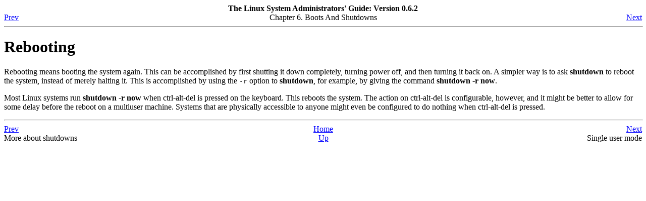

--- FILE ---
content_type: text/html; charset=ascii
request_url: https://www.linuxdoc.org/LDP/sag/x1698.html
body_size: 838
content:
<!DOCTYPE html>
<html>
<head>
  <title>Rebooting</title>
  <link rel="HOME" title="The Linux System Administrators' Guide" href="book1.html">
  <link rel="UP" title="Boots And Shutdowns" href="c1596.html">
  <link rel="PREVIOUS" title="More about shutdowns" href="x1664.html">
  <link rel="NEXT" title="Single user mode" href="x1707.html">
</head>
<body bgcolor="#FFFFFF" text="#000000" link="#0000FF" vlink="#840084" alink="#0000FF">
  <div class="NAVHEADER">
    <table width="100%" border="0" cellpadding="0" cellspacing="0">
      <tr>
        <th colspan="3" align="center">The Linux System Administrators' Guide: Version 0.6.2</th>
      </tr>
      <tr>
        <td width="10%" align="left" valign="bottom">
          <a href="x1664.html">Prev</a>
        </td>
        <td width="80%" align="center" valign="bottom">Chapter 6. Boots And Shutdowns</td>
        <td width="10%" align="right" valign="bottom">
          <a href="x1707.html">Next</a>
        </td>
      </tr>
    </table>
    <hr align="left" width="100%">
  </div>
  <div class="SECT1">
    <h1 class="SECT1"><a name="AEN1698" id="AEN1698">Rebooting</a></h1>
    <p>Rebooting means booting the system again. This can be accomplished by first shutting it down completely, turning power off, and then turning it back on. A simpler way is to ask <b class="COMMAND">shutdown</b> to reboot the system, instead of merely halting it. This is accomplished by using the <tt class="OPTION">-r</tt> option to <b class="COMMAND">shutdown</b>, for example, by giving the command <b class="COMMAND">shutdown -r now</b>.</p>
    <p>Most Linux systems run <b class="COMMAND">shutdown -r now</b> when ctrl-alt-del is pressed on the keyboard. This reboots the system. The action on ctrl-alt-del is configurable, however, and it might be better to allow for some delay before the reboot on a multiuser machine. Systems that are physically accessible to anyone might even be configured to do nothing when ctrl-alt-del is pressed.</p>
  </div>
  <div class="NAVFOOTER">
    <hr align="left" width="100%">
    <table width="100%" border="0" cellpadding="0" cellspacing="0">
      <tr>
        <td width="33%" align="left" valign="top">
          <a href="x1664.html">Prev</a>
        </td>
        <td width="34%" align="center" valign="top">
          <a href="book1.html">Home</a>
        </td>
        <td width="33%" align="right" valign="top">
          <a href="x1707.html">Next</a>
        </td>
      </tr>
      <tr>
        <td width="33%" align="left" valign="top">More about shutdowns</td>
        <td width="34%" align="center" valign="top">
          <a href="c1596.html">Up</a>
        </td>
        <td width="33%" align="right" valign="top">Single user mode</td>
      </tr>
    </table>
  </div>
</body>
</html>
